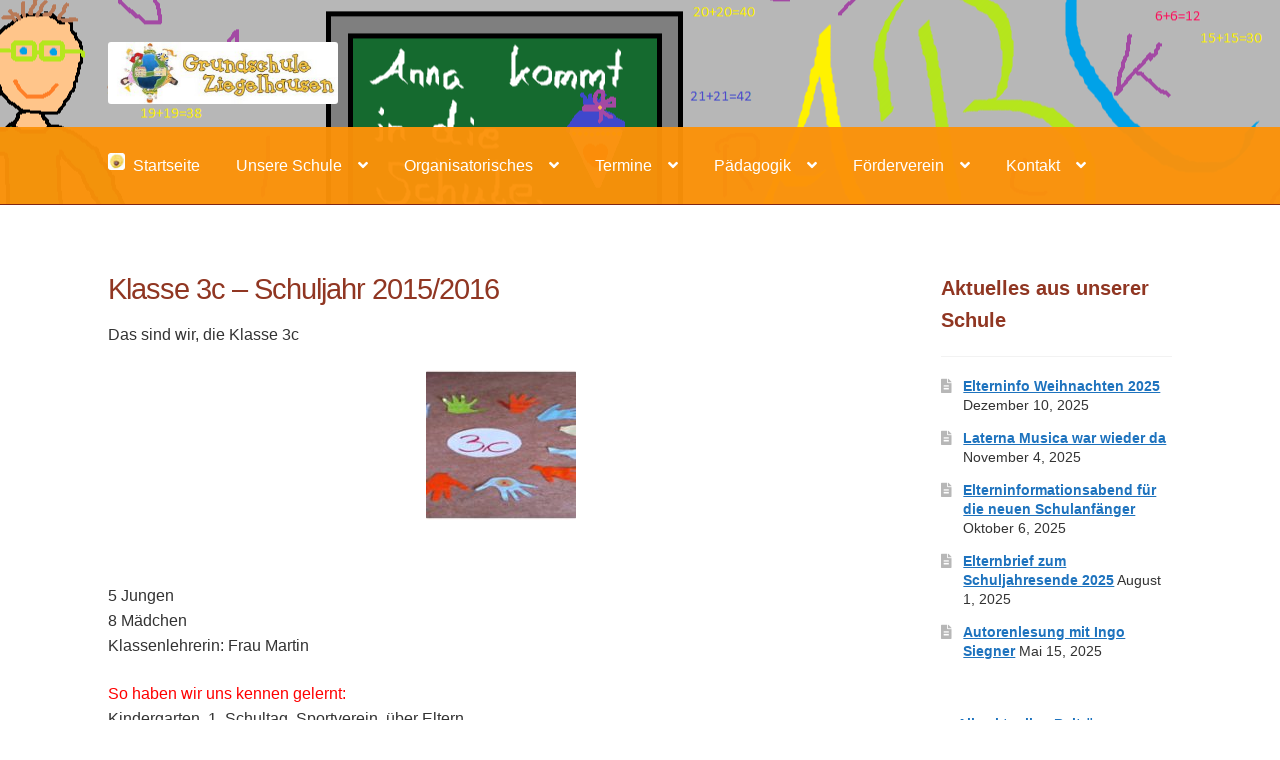

--- FILE ---
content_type: text/html; charset=UTF-8
request_url: https://grundschule-ziegelhausen.de/klasse-3c-2015-2016/
body_size: 66235
content:
<!doctype html>
<html lang="de">
<head>
<meta charset="UTF-8">
<meta name="viewport" content="width=device-width, initial-scale=1">
<link rel="profile" href="http://gmpg.org/xfn/11">
<link rel="pingback" href="https://grundschule-ziegelhausen.de/xmlrpc.php">

<title>Klasse 3c &#8211; Schuljahr 2015/2016 &#8211; Grundschule Ziegelhausen</title>
<meta name='robots' content='max-image-preview:large' />
	<style>img:is([sizes="auto" i], [sizes^="auto," i]) { contain-intrinsic-size: 3000px 1500px }</style>
	<link rel='dns-prefetch' href='//fonts.googleapis.com' />
<link rel="alternate" type="application/rss+xml" title="Grundschule Ziegelhausen &raquo; Feed" href="https://grundschule-ziegelhausen.de/feed/" />
<link rel="alternate" type="application/rss+xml" title="Grundschule Ziegelhausen &raquo; Kommentar-Feed" href="https://grundschule-ziegelhausen.de/comments/feed/" />
<script>
window._wpemojiSettings = {"baseUrl":"https:\/\/s.w.org\/images\/core\/emoji\/16.0.1\/72x72\/","ext":".png","svgUrl":"https:\/\/s.w.org\/images\/core\/emoji\/16.0.1\/svg\/","svgExt":".svg","source":{"concatemoji":"https:\/\/grundschule-ziegelhausen.de\/wp-includes\/js\/wp-emoji-release.min.js?ver=6.8.3"}};
/*! This file is auto-generated */
!function(s,n){var o,i,e;function c(e){try{var t={supportTests:e,timestamp:(new Date).valueOf()};sessionStorage.setItem(o,JSON.stringify(t))}catch(e){}}function p(e,t,n){e.clearRect(0,0,e.canvas.width,e.canvas.height),e.fillText(t,0,0);var t=new Uint32Array(e.getImageData(0,0,e.canvas.width,e.canvas.height).data),a=(e.clearRect(0,0,e.canvas.width,e.canvas.height),e.fillText(n,0,0),new Uint32Array(e.getImageData(0,0,e.canvas.width,e.canvas.height).data));return t.every(function(e,t){return e===a[t]})}function u(e,t){e.clearRect(0,0,e.canvas.width,e.canvas.height),e.fillText(t,0,0);for(var n=e.getImageData(16,16,1,1),a=0;a<n.data.length;a++)if(0!==n.data[a])return!1;return!0}function f(e,t,n,a){switch(t){case"flag":return n(e,"\ud83c\udff3\ufe0f\u200d\u26a7\ufe0f","\ud83c\udff3\ufe0f\u200b\u26a7\ufe0f")?!1:!n(e,"\ud83c\udde8\ud83c\uddf6","\ud83c\udde8\u200b\ud83c\uddf6")&&!n(e,"\ud83c\udff4\udb40\udc67\udb40\udc62\udb40\udc65\udb40\udc6e\udb40\udc67\udb40\udc7f","\ud83c\udff4\u200b\udb40\udc67\u200b\udb40\udc62\u200b\udb40\udc65\u200b\udb40\udc6e\u200b\udb40\udc67\u200b\udb40\udc7f");case"emoji":return!a(e,"\ud83e\udedf")}return!1}function g(e,t,n,a){var r="undefined"!=typeof WorkerGlobalScope&&self instanceof WorkerGlobalScope?new OffscreenCanvas(300,150):s.createElement("canvas"),o=r.getContext("2d",{willReadFrequently:!0}),i=(o.textBaseline="top",o.font="600 32px Arial",{});return e.forEach(function(e){i[e]=t(o,e,n,a)}),i}function t(e){var t=s.createElement("script");t.src=e,t.defer=!0,s.head.appendChild(t)}"undefined"!=typeof Promise&&(o="wpEmojiSettingsSupports",i=["flag","emoji"],n.supports={everything:!0,everythingExceptFlag:!0},e=new Promise(function(e){s.addEventListener("DOMContentLoaded",e,{once:!0})}),new Promise(function(t){var n=function(){try{var e=JSON.parse(sessionStorage.getItem(o));if("object"==typeof e&&"number"==typeof e.timestamp&&(new Date).valueOf()<e.timestamp+604800&&"object"==typeof e.supportTests)return e.supportTests}catch(e){}return null}();if(!n){if("undefined"!=typeof Worker&&"undefined"!=typeof OffscreenCanvas&&"undefined"!=typeof URL&&URL.createObjectURL&&"undefined"!=typeof Blob)try{var e="postMessage("+g.toString()+"("+[JSON.stringify(i),f.toString(),p.toString(),u.toString()].join(",")+"));",a=new Blob([e],{type:"text/javascript"}),r=new Worker(URL.createObjectURL(a),{name:"wpTestEmojiSupports"});return void(r.onmessage=function(e){c(n=e.data),r.terminate(),t(n)})}catch(e){}c(n=g(i,f,p,u))}t(n)}).then(function(e){for(var t in e)n.supports[t]=e[t],n.supports.everything=n.supports.everything&&n.supports[t],"flag"!==t&&(n.supports.everythingExceptFlag=n.supports.everythingExceptFlag&&n.supports[t]);n.supports.everythingExceptFlag=n.supports.everythingExceptFlag&&!n.supports.flag,n.DOMReady=!1,n.readyCallback=function(){n.DOMReady=!0}}).then(function(){return e}).then(function(){var e;n.supports.everything||(n.readyCallback(),(e=n.source||{}).concatemoji?t(e.concatemoji):e.wpemoji&&e.twemoji&&(t(e.twemoji),t(e.wpemoji)))}))}((window,document),window._wpemojiSettings);
</script>
<style id='wp-emoji-styles-inline-css'>

	img.wp-smiley, img.emoji {
		display: inline !important;
		border: none !important;
		box-shadow: none !important;
		height: 1em !important;
		width: 1em !important;
		margin: 0 0.07em !important;
		vertical-align: -0.1em !important;
		background: none !important;
		padding: 0 !important;
	}
</style>
<link rel='stylesheet' id='wp-block-library-css' href='https://grundschule-ziegelhausen.de/wp-includes/css/dist/block-library/style.min.css?ver=6.8.3' media='all' />
<style id='wp-block-library-theme-inline-css'>
.wp-block-audio :where(figcaption){color:#555;font-size:13px;text-align:center}.is-dark-theme .wp-block-audio :where(figcaption){color:#ffffffa6}.wp-block-audio{margin:0 0 1em}.wp-block-code{border:1px solid #ccc;border-radius:4px;font-family:Menlo,Consolas,monaco,monospace;padding:.8em 1em}.wp-block-embed :where(figcaption){color:#555;font-size:13px;text-align:center}.is-dark-theme .wp-block-embed :where(figcaption){color:#ffffffa6}.wp-block-embed{margin:0 0 1em}.blocks-gallery-caption{color:#555;font-size:13px;text-align:center}.is-dark-theme .blocks-gallery-caption{color:#ffffffa6}:root :where(.wp-block-image figcaption){color:#555;font-size:13px;text-align:center}.is-dark-theme :root :where(.wp-block-image figcaption){color:#ffffffa6}.wp-block-image{margin:0 0 1em}.wp-block-pullquote{border-bottom:4px solid;border-top:4px solid;color:currentColor;margin-bottom:1.75em}.wp-block-pullquote cite,.wp-block-pullquote footer,.wp-block-pullquote__citation{color:currentColor;font-size:.8125em;font-style:normal;text-transform:uppercase}.wp-block-quote{border-left:.25em solid;margin:0 0 1.75em;padding-left:1em}.wp-block-quote cite,.wp-block-quote footer{color:currentColor;font-size:.8125em;font-style:normal;position:relative}.wp-block-quote:where(.has-text-align-right){border-left:none;border-right:.25em solid;padding-left:0;padding-right:1em}.wp-block-quote:where(.has-text-align-center){border:none;padding-left:0}.wp-block-quote.is-large,.wp-block-quote.is-style-large,.wp-block-quote:where(.is-style-plain){border:none}.wp-block-search .wp-block-search__label{font-weight:700}.wp-block-search__button{border:1px solid #ccc;padding:.375em .625em}:where(.wp-block-group.has-background){padding:1.25em 2.375em}.wp-block-separator.has-css-opacity{opacity:.4}.wp-block-separator{border:none;border-bottom:2px solid;margin-left:auto;margin-right:auto}.wp-block-separator.has-alpha-channel-opacity{opacity:1}.wp-block-separator:not(.is-style-wide):not(.is-style-dots){width:100px}.wp-block-separator.has-background:not(.is-style-dots){border-bottom:none;height:1px}.wp-block-separator.has-background:not(.is-style-wide):not(.is-style-dots){height:2px}.wp-block-table{margin:0 0 1em}.wp-block-table td,.wp-block-table th{word-break:normal}.wp-block-table :where(figcaption){color:#555;font-size:13px;text-align:center}.is-dark-theme .wp-block-table :where(figcaption){color:#ffffffa6}.wp-block-video :where(figcaption){color:#555;font-size:13px;text-align:center}.is-dark-theme .wp-block-video :where(figcaption){color:#ffffffa6}.wp-block-video{margin:0 0 1em}:root :where(.wp-block-template-part.has-background){margin-bottom:0;margin-top:0;padding:1.25em 2.375em}
</style>
<style id='classic-theme-styles-inline-css'>
/*! This file is auto-generated */
.wp-block-button__link{color:#fff;background-color:#32373c;border-radius:9999px;box-shadow:none;text-decoration:none;padding:calc(.667em + 2px) calc(1.333em + 2px);font-size:1.125em}.wp-block-file__button{background:#32373c;color:#fff;text-decoration:none}
</style>
<style id='pdfemb-pdf-embedder-viewer-style-inline-css'>
.wp-block-pdfemb-pdf-embedder-viewer{max-width:none}

</style>
<link rel='stylesheet' id='storefront-gutenberg-blocks-css' href='https://grundschule-ziegelhausen.de/wp-content/themes/storefront/assets/css/base/gutenberg-blocks.css?ver=4.6.1' media='all' />
<style id='storefront-gutenberg-blocks-inline-css'>

				.wp-block-button__link:not(.has-text-color) {
					color: #333333;
				}

				.wp-block-button__link:not(.has-text-color):hover,
				.wp-block-button__link:not(.has-text-color):focus,
				.wp-block-button__link:not(.has-text-color):active {
					color: #333333;
				}

				.wp-block-button__link:not(.has-background) {
					background-color: #1e73be;
				}

				.wp-block-button__link:not(.has-background):hover,
				.wp-block-button__link:not(.has-background):focus,
				.wp-block-button__link:not(.has-background):active {
					border-color: #055aa5;
					background-color: #055aa5;
				}

				.wc-block-grid__products .wc-block-grid__product .wp-block-button__link {
					background-color: #1e73be;
					border-color: #1e73be;
					color: #333333;
				}

				.wp-block-quote footer,
				.wp-block-quote cite,
				.wp-block-quote__citation {
					color: #333333;
				}

				.wp-block-pullquote cite,
				.wp-block-pullquote footer,
				.wp-block-pullquote__citation {
					color: #333333;
				}

				.wp-block-image figcaption {
					color: #333333;
				}

				.wp-block-separator.is-style-dots::before {
					color: #fc9209;
				}

				.wp-block-file a.wp-block-file__button {
					color: #333333;
					background-color: #1e73be;
					border-color: #1e73be;
				}

				.wp-block-file a.wp-block-file__button:hover,
				.wp-block-file a.wp-block-file__button:focus,
				.wp-block-file a.wp-block-file__button:active {
					color: #333333;
					background-color: #055aa5;
				}

				.wp-block-code,
				.wp-block-preformatted pre {
					color: #333333;
				}

				.wp-block-table:not( .has-background ):not( .is-style-stripes ) tbody tr:nth-child(2n) td {
					background-color: #fdfdfd;
				}

				.wp-block-cover .wp-block-cover__inner-container h1:not(.has-text-color),
				.wp-block-cover .wp-block-cover__inner-container h2:not(.has-text-color),
				.wp-block-cover .wp-block-cover__inner-container h3:not(.has-text-color),
				.wp-block-cover .wp-block-cover__inner-container h4:not(.has-text-color),
				.wp-block-cover .wp-block-cover__inner-container h5:not(.has-text-color),
				.wp-block-cover .wp-block-cover__inner-container h6:not(.has-text-color) {
					color: #000000;
				}

				.wc-block-components-price-slider__range-input-progress,
				.rtl .wc-block-components-price-slider__range-input-progress {
					--range-color: #1e73be;
				}

				/* Target only IE11 */
				@media all and (-ms-high-contrast: none), (-ms-high-contrast: active) {
					.wc-block-components-price-slider__range-input-progress {
						background: #1e73be;
					}
				}

				.wc-block-components-button:not(.is-link) {
					background-color: #1e73be;
					color: #ffffff;
				}

				.wc-block-components-button:not(.is-link):hover,
				.wc-block-components-button:not(.is-link):focus,
				.wc-block-components-button:not(.is-link):active {
					background-color: #055aa5;
					color: #ffffff;
				}

				.wc-block-components-button:not(.is-link):disabled {
					background-color: #1e73be;
					color: #ffffff;
				}

				.wc-block-cart__submit-container {
					background-color: #ffffff;
				}

				.wc-block-cart__submit-container::before {
					color: rgba(220,220,220,0.5);
				}

				.wc-block-components-order-summary-item__quantity {
					background-color: #ffffff;
					border-color: #333333;
					box-shadow: 0 0 0 2px #ffffff;
					color: #333333;
				}
			
</style>
<style id='global-styles-inline-css'>
:root{--wp--preset--aspect-ratio--square: 1;--wp--preset--aspect-ratio--4-3: 4/3;--wp--preset--aspect-ratio--3-4: 3/4;--wp--preset--aspect-ratio--3-2: 3/2;--wp--preset--aspect-ratio--2-3: 2/3;--wp--preset--aspect-ratio--16-9: 16/9;--wp--preset--aspect-ratio--9-16: 9/16;--wp--preset--color--black: #000000;--wp--preset--color--cyan-bluish-gray: #abb8c3;--wp--preset--color--white: #ffffff;--wp--preset--color--pale-pink: #f78da7;--wp--preset--color--vivid-red: #cf2e2e;--wp--preset--color--luminous-vivid-orange: #ff6900;--wp--preset--color--luminous-vivid-amber: #fcb900;--wp--preset--color--light-green-cyan: #7bdcb5;--wp--preset--color--vivid-green-cyan: #00d084;--wp--preset--color--pale-cyan-blue: #8ed1fc;--wp--preset--color--vivid-cyan-blue: #0693e3;--wp--preset--color--vivid-purple: #9b51e0;--wp--preset--gradient--vivid-cyan-blue-to-vivid-purple: linear-gradient(135deg,rgba(6,147,227,1) 0%,rgb(155,81,224) 100%);--wp--preset--gradient--light-green-cyan-to-vivid-green-cyan: linear-gradient(135deg,rgb(122,220,180) 0%,rgb(0,208,130) 100%);--wp--preset--gradient--luminous-vivid-amber-to-luminous-vivid-orange: linear-gradient(135deg,rgba(252,185,0,1) 0%,rgba(255,105,0,1) 100%);--wp--preset--gradient--luminous-vivid-orange-to-vivid-red: linear-gradient(135deg,rgba(255,105,0,1) 0%,rgb(207,46,46) 100%);--wp--preset--gradient--very-light-gray-to-cyan-bluish-gray: linear-gradient(135deg,rgb(238,238,238) 0%,rgb(169,184,195) 100%);--wp--preset--gradient--cool-to-warm-spectrum: linear-gradient(135deg,rgb(74,234,220) 0%,rgb(151,120,209) 20%,rgb(207,42,186) 40%,rgb(238,44,130) 60%,rgb(251,105,98) 80%,rgb(254,248,76) 100%);--wp--preset--gradient--blush-light-purple: linear-gradient(135deg,rgb(255,206,236) 0%,rgb(152,150,240) 100%);--wp--preset--gradient--blush-bordeaux: linear-gradient(135deg,rgb(254,205,165) 0%,rgb(254,45,45) 50%,rgb(107,0,62) 100%);--wp--preset--gradient--luminous-dusk: linear-gradient(135deg,rgb(255,203,112) 0%,rgb(199,81,192) 50%,rgb(65,88,208) 100%);--wp--preset--gradient--pale-ocean: linear-gradient(135deg,rgb(255,245,203) 0%,rgb(182,227,212) 50%,rgb(51,167,181) 100%);--wp--preset--gradient--electric-grass: linear-gradient(135deg,rgb(202,248,128) 0%,rgb(113,206,126) 100%);--wp--preset--gradient--midnight: linear-gradient(135deg,rgb(2,3,129) 0%,rgb(40,116,252) 100%);--wp--preset--font-size--small: 14px;--wp--preset--font-size--medium: 23px;--wp--preset--font-size--large: 26px;--wp--preset--font-size--x-large: 42px;--wp--preset--font-size--normal: 16px;--wp--preset--font-size--huge: 37px;--wp--preset--spacing--20: 0.44rem;--wp--preset--spacing--30: 0.67rem;--wp--preset--spacing--40: 1rem;--wp--preset--spacing--50: 1.5rem;--wp--preset--spacing--60: 2.25rem;--wp--preset--spacing--70: 3.38rem;--wp--preset--spacing--80: 5.06rem;--wp--preset--shadow--natural: 6px 6px 9px rgba(0, 0, 0, 0.2);--wp--preset--shadow--deep: 12px 12px 50px rgba(0, 0, 0, 0.4);--wp--preset--shadow--sharp: 6px 6px 0px rgba(0, 0, 0, 0.2);--wp--preset--shadow--outlined: 6px 6px 0px -3px rgba(255, 255, 255, 1), 6px 6px rgba(0, 0, 0, 1);--wp--preset--shadow--crisp: 6px 6px 0px rgba(0, 0, 0, 1);}:root :where(.is-layout-flow) > :first-child{margin-block-start: 0;}:root :where(.is-layout-flow) > :last-child{margin-block-end: 0;}:root :where(.is-layout-flow) > *{margin-block-start: 24px;margin-block-end: 0;}:root :where(.is-layout-constrained) > :first-child{margin-block-start: 0;}:root :where(.is-layout-constrained) > :last-child{margin-block-end: 0;}:root :where(.is-layout-constrained) > *{margin-block-start: 24px;margin-block-end: 0;}:root :where(.is-layout-flex){gap: 24px;}:root :where(.is-layout-grid){gap: 24px;}body .is-layout-flex{display: flex;}.is-layout-flex{flex-wrap: wrap;align-items: center;}.is-layout-flex > :is(*, div){margin: 0;}body .is-layout-grid{display: grid;}.is-layout-grid > :is(*, div){margin: 0;}.has-black-color{color: var(--wp--preset--color--black) !important;}.has-cyan-bluish-gray-color{color: var(--wp--preset--color--cyan-bluish-gray) !important;}.has-white-color{color: var(--wp--preset--color--white) !important;}.has-pale-pink-color{color: var(--wp--preset--color--pale-pink) !important;}.has-vivid-red-color{color: var(--wp--preset--color--vivid-red) !important;}.has-luminous-vivid-orange-color{color: var(--wp--preset--color--luminous-vivid-orange) !important;}.has-luminous-vivid-amber-color{color: var(--wp--preset--color--luminous-vivid-amber) !important;}.has-light-green-cyan-color{color: var(--wp--preset--color--light-green-cyan) !important;}.has-vivid-green-cyan-color{color: var(--wp--preset--color--vivid-green-cyan) !important;}.has-pale-cyan-blue-color{color: var(--wp--preset--color--pale-cyan-blue) !important;}.has-vivid-cyan-blue-color{color: var(--wp--preset--color--vivid-cyan-blue) !important;}.has-vivid-purple-color{color: var(--wp--preset--color--vivid-purple) !important;}.has-black-background-color{background-color: var(--wp--preset--color--black) !important;}.has-cyan-bluish-gray-background-color{background-color: var(--wp--preset--color--cyan-bluish-gray) !important;}.has-white-background-color{background-color: var(--wp--preset--color--white) !important;}.has-pale-pink-background-color{background-color: var(--wp--preset--color--pale-pink) !important;}.has-vivid-red-background-color{background-color: var(--wp--preset--color--vivid-red) !important;}.has-luminous-vivid-orange-background-color{background-color: var(--wp--preset--color--luminous-vivid-orange) !important;}.has-luminous-vivid-amber-background-color{background-color: var(--wp--preset--color--luminous-vivid-amber) !important;}.has-light-green-cyan-background-color{background-color: var(--wp--preset--color--light-green-cyan) !important;}.has-vivid-green-cyan-background-color{background-color: var(--wp--preset--color--vivid-green-cyan) !important;}.has-pale-cyan-blue-background-color{background-color: var(--wp--preset--color--pale-cyan-blue) !important;}.has-vivid-cyan-blue-background-color{background-color: var(--wp--preset--color--vivid-cyan-blue) !important;}.has-vivid-purple-background-color{background-color: var(--wp--preset--color--vivid-purple) !important;}.has-black-border-color{border-color: var(--wp--preset--color--black) !important;}.has-cyan-bluish-gray-border-color{border-color: var(--wp--preset--color--cyan-bluish-gray) !important;}.has-white-border-color{border-color: var(--wp--preset--color--white) !important;}.has-pale-pink-border-color{border-color: var(--wp--preset--color--pale-pink) !important;}.has-vivid-red-border-color{border-color: var(--wp--preset--color--vivid-red) !important;}.has-luminous-vivid-orange-border-color{border-color: var(--wp--preset--color--luminous-vivid-orange) !important;}.has-luminous-vivid-amber-border-color{border-color: var(--wp--preset--color--luminous-vivid-amber) !important;}.has-light-green-cyan-border-color{border-color: var(--wp--preset--color--light-green-cyan) !important;}.has-vivid-green-cyan-border-color{border-color: var(--wp--preset--color--vivid-green-cyan) !important;}.has-pale-cyan-blue-border-color{border-color: var(--wp--preset--color--pale-cyan-blue) !important;}.has-vivid-cyan-blue-border-color{border-color: var(--wp--preset--color--vivid-cyan-blue) !important;}.has-vivid-purple-border-color{border-color: var(--wp--preset--color--vivid-purple) !important;}.has-vivid-cyan-blue-to-vivid-purple-gradient-background{background: var(--wp--preset--gradient--vivid-cyan-blue-to-vivid-purple) !important;}.has-light-green-cyan-to-vivid-green-cyan-gradient-background{background: var(--wp--preset--gradient--light-green-cyan-to-vivid-green-cyan) !important;}.has-luminous-vivid-amber-to-luminous-vivid-orange-gradient-background{background: var(--wp--preset--gradient--luminous-vivid-amber-to-luminous-vivid-orange) !important;}.has-luminous-vivid-orange-to-vivid-red-gradient-background{background: var(--wp--preset--gradient--luminous-vivid-orange-to-vivid-red) !important;}.has-very-light-gray-to-cyan-bluish-gray-gradient-background{background: var(--wp--preset--gradient--very-light-gray-to-cyan-bluish-gray) !important;}.has-cool-to-warm-spectrum-gradient-background{background: var(--wp--preset--gradient--cool-to-warm-spectrum) !important;}.has-blush-light-purple-gradient-background{background: var(--wp--preset--gradient--blush-light-purple) !important;}.has-blush-bordeaux-gradient-background{background: var(--wp--preset--gradient--blush-bordeaux) !important;}.has-luminous-dusk-gradient-background{background: var(--wp--preset--gradient--luminous-dusk) !important;}.has-pale-ocean-gradient-background{background: var(--wp--preset--gradient--pale-ocean) !important;}.has-electric-grass-gradient-background{background: var(--wp--preset--gradient--electric-grass) !important;}.has-midnight-gradient-background{background: var(--wp--preset--gradient--midnight) !important;}.has-small-font-size{font-size: var(--wp--preset--font-size--small) !important;}.has-medium-font-size{font-size: var(--wp--preset--font-size--medium) !important;}.has-large-font-size{font-size: var(--wp--preset--font-size--large) !important;}.has-x-large-font-size{font-size: var(--wp--preset--font-size--x-large) !important;}
:root :where(.wp-block-pullquote){font-size: 1.5em;line-height: 1.6;}
</style>
<link rel='stylesheet' id='cpsh-shortcodes-css' href='https://grundschule-ziegelhausen.de/wp-content/plugins/column-shortcodes//assets/css/shortcodes.css?ver=1.0.1' media='all' />
<link rel='stylesheet' id='contact-form-7-css' href='https://grundschule-ziegelhausen.de/wp-content/plugins/contact-form-7/includes/css/styles.css?ver=6.1.4' media='all' />
<link rel='stylesheet' id='bwg_fonts-css' href='https://grundschule-ziegelhausen.de/wp-content/plugins/photo-gallery/css/bwg-fonts/fonts.css?ver=0.0.1' media='all' />
<link rel='stylesheet' id='sumoselect-css' href='https://grundschule-ziegelhausen.de/wp-content/plugins/photo-gallery/css/sumoselect.min.css?ver=3.4.6' media='all' />
<link rel='stylesheet' id='mCustomScrollbar-css' href='https://grundschule-ziegelhausen.de/wp-content/plugins/photo-gallery/css/jquery.mCustomScrollbar.min.css?ver=3.1.5' media='all' />
<link rel='stylesheet' id='bwg_frontend-css' href='https://grundschule-ziegelhausen.de/wp-content/plugins/photo-gallery/css/styles.min.css?ver=1.8.35' media='all' />
<link rel='stylesheet' id='slicknavcss-css' href='https://grundschule-ziegelhausen.de/wp-content/plugins/slicknav-mobile-menu/css/slicknav.min.css?ver=1.0.11' media='all' />
<style id='slicknavcss-inline-css'>


        #menu-hauptmenu {
                display: none;
        }

        .slicknav_menu {
                background: rgb(238,238,238);
        }

        .slicknav-flex{
               display: -webkit-box;
               display: -ms-flexbox;
               display: flex;
               justify-content:;
        }

        .slicknav_btn {
                background-color:rgb(144,54,34);
        }

        a.slicknav_open {
                background-color:rgb(144,54,34);
        }

        .slicknav_nav .slicknav_arrow {
                float:right;
        }

        .slicknav_menu .slicknav_menutxt {
                color: rgb(255,255,255);
                text-shadow: none;
                font-size: 14px;
                font-weight: normal;
        }

        .slicknav_menu .slicknav_icon-bar {
                background-color: #fff;
                box-shadow: none;
        }

        .slicknav_nav li a {
                color: rgb(144,54,34);
                text-transform: none;
                font-size: 14px;
                padding: 5px 10px;
        }

        .slicknav_nav a:hover,
        .slicknav_nav .slicknav_row:hover {
                background: rgb(255,255,255);
        }

        .slicknav_nav .menu-item a:hover,
        .slicknav_nav a span:hover {
                color: rgb(144,54,34);
        }

        .slicknav_nav input[type='submit']{
                background: #8224e3;
                color: #fff;
        }

        .slicknav-logo-text a{
                color: rgb(144,54,34);
        }


        @media screen and (min-width: 767px) {
                .slicknav_menu {
                        display: none;
                }

                #menu-hauptmenu {
                        display: block;
                }
        }
        
        .slicknav-flex{
                display: -webkit-box;
                display: -ms-flexbox;
                display: flex;
                -webkit-box-pack: justify;
                -ms-flex-pack: justify;
                justify-content:space-between;
        }
        
         .site-header,
         .fl-page-header {
                display: none;
         }

        @media screen and (min-width:767px) {
         .site-header,
         .fl-page-header {
                display: block;
         }
            }
</style>
<link rel='stylesheet' id='storefront-style-css' href='https://grundschule-ziegelhausen.de/wp-content/themes/storefront/style.css?ver=4.6.1' media='all' />
<style id='storefront-style-inline-css'>

			.main-navigation ul li a,
			.site-title a,
			ul.menu li a,
			.site-branding h1 a,
			button.menu-toggle,
			button.menu-toggle:hover,
			.handheld-navigation .dropdown-toggle {
				color: #ffffff;
			}

			button.menu-toggle,
			button.menu-toggle:hover {
				border-color: #ffffff;
			}

			.main-navigation ul li a:hover,
			.main-navigation ul li:hover > a,
			.site-title a:hover,
			.site-header ul.menu li.current-menu-item > a {
				color: #ffffff;
			}

			table:not( .has-background ) th {
				background-color: #f8f8f8;
			}

			table:not( .has-background ) tbody td {
				background-color: #fdfdfd;
			}

			table:not( .has-background ) tbody tr:nth-child(2n) td,
			fieldset,
			fieldset legend {
				background-color: #fbfbfb;
			}

			.site-header,
			.secondary-navigation ul ul,
			.main-navigation ul.menu > li.menu-item-has-children:after,
			.secondary-navigation ul.menu ul,
			.storefront-handheld-footer-bar,
			.storefront-handheld-footer-bar ul li > a,
			.storefront-handheld-footer-bar ul li.search .site-search,
			button.menu-toggle,
			button.menu-toggle:hover {
				background-color: #903622;
			}

			p.site-description,
			.site-header,
			.storefront-handheld-footer-bar {
				color: #404040;
			}

			button.menu-toggle:after,
			button.menu-toggle:before,
			button.menu-toggle span:before {
				background-color: #ffffff;
			}

			h1, h2, h3, h4, h5, h6, .wc-block-grid__product-title {
				color: #fc9209;
			}

			.widget h1 {
				border-bottom-color: #fc9209;
			}

			body,
			.secondary-navigation a {
				color: #333333;
			}

			.widget-area .widget a,
			.hentry .entry-header .posted-on a,
			.hentry .entry-header .post-author a,
			.hentry .entry-header .post-comments a,
			.hentry .entry-header .byline a {
				color: #383838;
			}

			a {
				color: #1e73be;
			}

			a:focus,
			button:focus,
			.button.alt:focus,
			input:focus,
			textarea:focus,
			input[type="button"]:focus,
			input[type="reset"]:focus,
			input[type="submit"]:focus,
			input[type="email"]:focus,
			input[type="tel"]:focus,
			input[type="url"]:focus,
			input[type="password"]:focus,
			input[type="search"]:focus {
				outline-color: #1e73be;
			}

			button, input[type="button"], input[type="reset"], input[type="submit"], .button, .widget a.button {
				background-color: #1e73be;
				border-color: #1e73be;
				color: #333333;
			}

			button:hover, input[type="button"]:hover, input[type="reset"]:hover, input[type="submit"]:hover, .button:hover, .widget a.button:hover {
				background-color: #055aa5;
				border-color: #055aa5;
				color: #333333;
			}

			button.alt, input[type="button"].alt, input[type="reset"].alt, input[type="submit"].alt, .button.alt, .widget-area .widget a.button.alt {
				background-color: #1e73be;
				border-color: #1e73be;
				color: #ffffff;
			}

			button.alt:hover, input[type="button"].alt:hover, input[type="reset"].alt:hover, input[type="submit"].alt:hover, .button.alt:hover, .widget-area .widget a.button.alt:hover {
				background-color: #055aa5;
				border-color: #055aa5;
				color: #ffffff;
			}

			.pagination .page-numbers li .page-numbers.current {
				background-color: #e6e6e6;
				color: #292929;
			}

			#comments .comment-list .comment-content .comment-text {
				background-color: #f8f8f8;
			}

			.site-footer {
				background-color: #f0f0f0;
				color: #333333;
			}

			.site-footer a:not(.button):not(.components-button) {
				color: #333333;
			}

			.site-footer .storefront-handheld-footer-bar a:not(.button):not(.components-button) {
				color: #ffffff;
			}

			.site-footer h1, .site-footer h2, .site-footer h3, .site-footer h4, .site-footer h5, .site-footer h6, .site-footer .widget .widget-title, .site-footer .widget .widgettitle {
				color: #333333;
			}

			.page-template-template-homepage.has-post-thumbnail .type-page.has-post-thumbnail .entry-title {
				color: #000000;
			}

			.page-template-template-homepage.has-post-thumbnail .type-page.has-post-thumbnail .entry-content {
				color: #000000;
			}

			@media screen and ( min-width: 768px ) {
				.secondary-navigation ul.menu a:hover {
					color: #595959;
				}

				.secondary-navigation ul.menu a {
					color: #404040;
				}

				.main-navigation ul.menu ul.sub-menu,
				.main-navigation ul.nav-menu ul.children {
					background-color: #812713;
				}

				.site-header {
					border-bottom-color: #812713;
				}
			}
</style>
<link rel='stylesheet' id='storefront-icons-css' href='https://grundschule-ziegelhausen.de/wp-content/themes/storefront/assets/css/base/icons.css?ver=4.6.1' media='all' />

<link rel='stylesheet' id='eeb-css-frontend-css' href='https://grundschule-ziegelhausen.de/wp-content/plugins/email-encoder-bundle/core/includes/assets/css/style.css?ver=251201-170620' media='all' />
<link rel='stylesheet' id='storefront-child-style-css' href='https://grundschule-ziegelhausen.de/wp-content/themes/storefront-child-theme-master/style.css?ver=1.0.0' media='all' />
<script src="https://grundschule-ziegelhausen.de/wp-includes/js/jquery/jquery.min.js?ver=3.7.1" id="jquery-core-js"></script>
<script src="https://grundschule-ziegelhausen.de/wp-includes/js/jquery/jquery-migrate.min.js?ver=3.4.1" id="jquery-migrate-js"></script>
<script src="https://grundschule-ziegelhausen.de/wp-content/plugins/photo-gallery/js/jquery.sumoselect.min.js?ver=3.4.6" id="sumoselect-js"></script>
<script src="https://grundschule-ziegelhausen.de/wp-content/plugins/photo-gallery/js/tocca.min.js?ver=2.0.9" id="bwg_mobile-js"></script>
<script src="https://grundschule-ziegelhausen.de/wp-content/plugins/photo-gallery/js/jquery.mCustomScrollbar.concat.min.js?ver=3.1.5" id="mCustomScrollbar-js"></script>
<script src="https://grundschule-ziegelhausen.de/wp-content/plugins/photo-gallery/js/jquery.fullscreen.min.js?ver=0.6.0" id="jquery-fullscreen-js"></script>
<script id="bwg_frontend-js-extra">
var bwg_objectsL10n = {"bwg_field_required":"field is required.","bwg_mail_validation":"This is not a valid email address.","bwg_search_result":"There are no images matching your search.","bwg_select_tag":"Select Tag","bwg_order_by":"Order By","bwg_search":"Search","bwg_show_ecommerce":"Show Ecommerce","bwg_hide_ecommerce":"Hide Ecommerce","bwg_show_comments":"Show Comments","bwg_hide_comments":"Hide Comments","bwg_restore":"Restore","bwg_maximize":"Maximize","bwg_fullscreen":"Fullscreen","bwg_exit_fullscreen":"Exit Fullscreen","bwg_search_tag":"SEARCH...","bwg_tag_no_match":"No tags found","bwg_all_tags_selected":"All tags selected","bwg_tags_selected":"tags selected","play":"Play","pause":"Pause","is_pro":"","bwg_play":"Play","bwg_pause":"Pause","bwg_hide_info":"Hide info","bwg_show_info":"Show info","bwg_hide_rating":"Hide rating","bwg_show_rating":"Show rating","ok":"Ok","cancel":"Cancel","select_all":"Select all","lazy_load":"0","lazy_loader":"https:\/\/grundschule-ziegelhausen.de\/wp-content\/plugins\/photo-gallery\/images\/ajax_loader.png","front_ajax":"0","bwg_tag_see_all":"see all tags","bwg_tag_see_less":"see less tags"};
</script>
<script src="https://grundschule-ziegelhausen.de/wp-content/plugins/photo-gallery/js/scripts.min.js?ver=1.8.35" id="bwg_frontend-js"></script>
<script src="https://grundschule-ziegelhausen.de/wp-content/plugins/slicknav-mobile-menu/js/jquery.slicknav.min.js?ver=1.0.11" id="slicknavjs-js"></script>
<script id="slicknav-init-js-extra">
var slickNavVars = {"ng_slicknav":{"ng_slicknav_menu":"#menu-hauptmenu","ng_slicknav_position":"body","ng_slicknav_parent_links":false,"ng_slicknav_close_click":false,"ng_slicknav_child_links":false,"ng_slicknav_speed":400,"ng_slicknav_label":"Menu","ng_slicknav_fixhead":false,"ng_slicknav_hidedesktop":"block","ng_slicknav_brand":"https:\/\/grundschule-ziegelhausen.de\/wp-content\/uploads\/2016\/09\/logo-grundschule-mobil.jpg","ng_slicknav_brand_text":"","ng_slicknav_search":false,"ng_slicknav_search_text":"search...","ng_slicksearch":"https:\/\/grundschule-ziegelhausen.de\/","ng_slicknav_closedsymbol":"\u25ba","ng_slicknav_openedsymbol":"\u25bc","ng_slicknav_alt":"","ng_slicknav_accordion":false,"ng_slicknav_animation_library":"jquery"}};
</script>
<script src="https://grundschule-ziegelhausen.de/wp-content/plugins/slicknav-mobile-menu/js/slick-init.js?ver=1.9.1" id="slicknav-init-js"></script>
<script src="https://grundschule-ziegelhausen.de/wp-content/plugins/email-encoder-bundle/core/includes/assets/js/custom.js?ver=251201-170620" id="eeb-js-frontend-js"></script>
<link rel="https://api.w.org/" href="https://grundschule-ziegelhausen.de/wp-json/" /><link rel="alternate" title="JSON" type="application/json" href="https://grundschule-ziegelhausen.de/wp-json/wp/v2/pages/158" /><link rel="EditURI" type="application/rsd+xml" title="RSD" href="https://grundschule-ziegelhausen.de/xmlrpc.php?rsd" />
<meta name="generator" content="WordPress 6.8.3" />
<link rel="canonical" href="https://grundschule-ziegelhausen.de/klasse-3c-2015-2016/" />
<link rel='shortlink' href='https://grundschule-ziegelhausen.de/?p=158' />
<link rel="alternate" title="oEmbed (JSON)" type="application/json+oembed" href="https://grundschule-ziegelhausen.de/wp-json/oembed/1.0/embed?url=https%3A%2F%2Fgrundschule-ziegelhausen.de%2Fklasse-3c-2015-2016%2F" />
<link rel="alternate" title="oEmbed (XML)" type="text/xml+oembed" href="https://grundschule-ziegelhausen.de/wp-json/oembed/1.0/embed?url=https%3A%2F%2Fgrundschule-ziegelhausen.de%2Fklasse-3c-2015-2016%2F&#038;format=xml" />
<link rel="icon" href="https://grundschule-ziegelhausen.de/wp-content/uploads/2016/09/cropped-cropped-cropped-grundschule_ziegelhausen_grafik-32x32.jpg" sizes="32x32" />
<link rel="icon" href="https://grundschule-ziegelhausen.de/wp-content/uploads/2016/09/cropped-cropped-cropped-grundschule_ziegelhausen_grafik-192x192.jpg" sizes="192x192" />
<link rel="apple-touch-icon" href="https://grundschule-ziegelhausen.de/wp-content/uploads/2016/09/cropped-cropped-cropped-grundschule_ziegelhausen_grafik-180x180.jpg" />
<meta name="msapplication-TileImage" content="https://grundschule-ziegelhausen.de/wp-content/uploads/2016/09/cropped-cropped-cropped-grundschule_ziegelhausen_grafik-270x270.jpg" />
		<style id="wp-custom-css">
			#post-grid-1192 .element_0 {
    font-size: 24px !important;
}
#post-grid-1192 .element_1 {
	font-size: 14px !important;
}
#fancybox-title-over {
    font-size: 18px;
}
.post-grid .pagination.lite .page-numbers {
    color: white;
	font-size: 16px;
	background: none;
	border: none;
}
#post-grid-1192 {
    background: rgba(252, 146, 9, 0.96) !important;
}
.hentry .wp-post-image {
    display: none;
}
.post-grid .grid-items {
    text-align: left;
}
#post-grid-1567 .element_1 {
    font-size: 14px !important;
}
.alpha.entry-title {
    color: #fc9209;
    font-size: 1.618em;
    font-weight: 600;
}
.post {
    background-color: #e3e3e380;
    padding: 10px;
}
.header-widget-region .widget {
    color: red;
}
.header-widget-region .widget .textwidget {
	font-size: 24px;
}
h1 {
    color: #903622;
    font-size: 1.8em;
    font-weight: 300;
}
h2 {
    color: #903622;
    font-size: 1.8em;
    font-weight: 300;
}
h3 {
    color: #903622;
    font-size: 1.4em;
    font-weight: 300;
}
h4 {
    color: #903622;
    font-size: 1.4em;
    font-weight: 300;
}
.widget .widget-title, .widget .widgettitle {
    color: #903622;
	font-weight: bold;
}
.main-navigation ul.menu ul li a, .main-navigation ul.nav-menu ul li a {
    padding: 0.4em 1.41575em;
}
.gallery.gallery-columns-2 .gallery-item {
    padding: 10px;
}		</style>
		</head>

<body class="wp-singular page-template-default page page-id-158 wp-custom-logo wp-embed-responsive wp-theme-storefront wp-child-theme-storefront-child-theme-master metaslider-plugin no-wc-breadcrumb storefront-align-wide right-sidebar">



<div id="page" class="hfeed site">
	
	<header id="masthead" class="site-header" role="banner" style="background-image: url(https://grundschule-ziegelhausen.de/wp-content/uploads/2016/09/cropped-cropped-header.png); ">

		<div class="col-full">		<a class="skip-link screen-reader-text" href="#site-navigation">Zur Navigation springen</a>
		<a class="skip-link screen-reader-text" href="#content">Zum Inhalt springen</a>
				<div class="site-branding">
			<a href="https://grundschule-ziegelhausen.de/" class="custom-logo-link" rel="home"><img width="406" height="110" src="https://grundschule-ziegelhausen.de/wp-content/uploads/2016/09/cropped-header_neu-1.jpg" class="custom-logo" alt="Grundschule Ziegelhausen" decoding="async" srcset="https://grundschule-ziegelhausen.de/wp-content/uploads/2016/09/cropped-header_neu-1.jpg 406w, https://grundschule-ziegelhausen.de/wp-content/uploads/2016/09/cropped-header_neu-1-300x81.jpg 300w" sizes="(max-width: 406px) 100vw, 406px" /></a>		</div>
		</div><div class="storefront-primary-navigation"><div class="col-full">		<nav id="site-navigation" class="main-navigation" role="navigation" aria-label="Primäre Navigation">
		<button id="site-navigation-menu-toggle" class="menu-toggle" aria-controls="site-navigation" aria-expanded="false"><span>Menü</span></button>
			<div class="primary-navigation"><ul id="menu-hauptmenu" class="menu"><li id="menu-item-16" class="menu-item menu-item-type-custom menu-item-object-custom menu-item-16"><a href="/"><img src="/wp-content/uploads/2016/09/li_bullet.jpg" style="float:left">     Startseite</a></li>
<li id="menu-item-15" class="menu-item menu-item-type-custom menu-item-object-custom menu-item-has-children menu-item-15"><a href="#">Unsere Schule</a>
<ul class="sub-menu">
	<li id="menu-item-30" class="menu-item menu-item-type-post_type menu-item-object-page menu-item-30"><a href="https://grundschule-ziegelhausen.de/schulleitung/">Schulleitung</a></li>
	<li id="menu-item-29" class="menu-item menu-item-type-post_type menu-item-object-page menu-item-29"><a href="https://grundschule-ziegelhausen.de/kollegium/">Kollegium</a></li>
	<li id="menu-item-28" class="menu-item menu-item-type-post_type menu-item-object-page menu-item-28"><a href="https://grundschule-ziegelhausen.de/sekretariat/">Sekretariat</a></li>
	<li id="menu-item-2511" class="menu-item menu-item-type-post_type menu-item-object-page menu-item-2511"><a href="https://grundschule-ziegelhausen.de/klassen-fachlehrerverteilung/">Klassen &#038; Fachlehrerverteilung</a></li>
	<li id="menu-item-2583" class="menu-item menu-item-type-post_type menu-item-object-page menu-item-2583"><a href="https://grundschule-ziegelhausen.de/beratungslehrerin/">Beratungslehrerin</a></li>
	<li id="menu-item-207" class="menu-item menu-item-type-post_type menu-item-object-page menu-item-207"><a href="https://grundschule-ziegelhausen.de/hausmeister/">Hausmeister</a></li>
	<li id="menu-item-253" class="menu-item menu-item-type-custom menu-item-object-custom menu-item-has-children menu-item-253"><a href="#">Gremien</a>
	<ul class="sub-menu">
		<li id="menu-item-248" class="menu-item menu-item-type-post_type menu-item-object-page menu-item-248"><a href="https://grundschule-ziegelhausen.de/elternbeirat/">Elternbeirat</a></li>
		<li id="menu-item-252" class="menu-item menu-item-type-post_type menu-item-object-page menu-item-252"><a href="https://grundschule-ziegelhausen.de/schulkonferenz/">Schulkonferenz</a></li>
	</ul>
</li>
	<li id="menu-item-246" class="menu-item menu-item-type-post_type menu-item-object-page menu-item-246"><a href="https://grundschule-ziegelhausen.de/galerie/">Galerie</a></li>
</ul>
</li>
<li id="menu-item-17" class="menu-item menu-item-type-custom menu-item-object-custom menu-item-has-children menu-item-17"><a href="#">Organisatorisches</a>
<ul class="sub-menu">
	<li id="menu-item-219" class="menu-item menu-item-type-post_type menu-item-object-page menu-item-219"><a href="https://grundschule-ziegelhausen.de/unterrichtszeiten/">Unterrichtszeiten</a></li>
	<li id="menu-item-218" class="menu-item menu-item-type-post_type menu-item-object-page menu-item-218"><a href="https://grundschule-ziegelhausen.de/krankheit/">Krankheit</a></li>
	<li id="menu-item-222" class="menu-item menu-item-type-post_type menu-item-object-page menu-item-222"><a href="https://grundschule-ziegelhausen.de/krankmeldung/">Krankmeldung</a></li>
	<li id="menu-item-217" class="menu-item menu-item-type-post_type menu-item-object-page menu-item-217"><a href="https://grundschule-ziegelhausen.de/religionsunterricht/">Religionsunterricht</a></li>
	<li id="menu-item-216" class="menu-item menu-item-type-post_type menu-item-object-page menu-item-216"><a href="https://grundschule-ziegelhausen.de/arbeitsgemeinschaften/">Arbeitsgemeinschaften</a></li>
	<li id="menu-item-1707" class="menu-item menu-item-type-post_type menu-item-object-page menu-item-1707"><a href="https://grundschule-ziegelhausen.de/schulbuchleihe/">Schulbuchleihe</a></li>
	<li id="menu-item-2619" class="menu-item menu-item-type-custom menu-item-object-custom menu-item-has-children menu-item-2619"><a href="#">Schulanmeldung</a>
	<ul class="sub-menu">
		<li id="menu-item-2624" class="menu-item menu-item-type-post_type menu-item-object-page menu-item-2624"><a href="https://grundschule-ziegelhausen.de/schulanmeldung/">Schulanmeldung</a></li>
		<li id="menu-item-2625" class="menu-item menu-item-type-post_type menu-item-object-page menu-item-2625"><a href="https://grundschule-ziegelhausen.de/schulanfaenger/">Schulanfänger</a></li>
	</ul>
</li>
</ul>
</li>
<li id="menu-item-18" class="menu-item menu-item-type-custom menu-item-object-custom menu-item-has-children menu-item-18"><a href="#">Termine</a>
<ul class="sub-menu">
	<li id="menu-item-1670" class="menu-item menu-item-type-post_type menu-item-object-page menu-item-1670"><a href="https://grundschule-ziegelhausen.de/schuljahreskalender/">Schuljahreskalender</a></li>
	<li id="menu-item-221" class="menu-item menu-item-type-post_type menu-item-object-page menu-item-221"><a href="https://grundschule-ziegelhausen.de/ferienplan/">Ferienplan</a></li>
	<li id="menu-item-1598" class="menu-item menu-item-type-taxonomy menu-item-object-category menu-item-1598"><a href="https://grundschule-ziegelhausen.de/thema/aktuelles/">Aktuelles aus unserer Schule</a></li>
</ul>
</li>
<li id="menu-item-19" class="menu-item menu-item-type-custom menu-item-object-custom menu-item-has-children menu-item-19"><a href="#">Pädagogik</a>
<ul class="sub-menu">
	<li id="menu-item-237" class="menu-item menu-item-type-post_type menu-item-object-page menu-item-237"><a href="https://grundschule-ziegelhausen.de/leitziele/">Leitziele</a></li>
	<li id="menu-item-551" class="menu-item menu-item-type-custom menu-item-object-custom menu-item-has-children menu-item-551"><a href="#">Schulordnung</a>
	<ul class="sub-menu">
		<li id="menu-item-552" class="menu-item menu-item-type-post_type menu-item-object-page menu-item-552"><a href="https://grundschule-ziegelhausen.de/schul-und-hausordnung/">Schul- und Hausordnung</a></li>
		<li id="menu-item-558" class="menu-item menu-item-type-post_type menu-item-object-page menu-item-558"><a href="https://grundschule-ziegelhausen.de/pausenordnung-steinbachschule/">Pausenordnung Steinbachschule</a></li>
		<li id="menu-item-557" class="menu-item menu-item-type-post_type menu-item-object-page menu-item-557"><a href="https://grundschule-ziegelhausen.de/pausenordnung-neckarschule/">Pausenordnung Neckarschule</a></li>
	</ul>
</li>
	<li id="menu-item-236" class="menu-item menu-item-type-post_type menu-item-object-page menu-item-236"><a href="https://grundschule-ziegelhausen.de/schulcurriculum/">Schulcurriculum</a></li>
	<li id="menu-item-235" class="menu-item menu-item-type-post_type menu-item-object-page menu-item-235"><a href="https://grundschule-ziegelhausen.de/bildungshaus/">Bildungshaus</a></li>
	<li id="menu-item-234" class="menu-item menu-item-type-post_type menu-item-object-page menu-item-234"><a href="https://grundschule-ziegelhausen.de/buecherei/">Bücherei</a></li>
	<li id="menu-item-595" class="menu-item menu-item-type-post_type menu-item-object-page menu-item-595"><a href="https://grundschule-ziegelhausen.de/neckarvielharmonie/">Neckarvielharmonie</a></li>
	<li id="menu-item-233" class="menu-item menu-item-type-post_type menu-item-object-page menu-item-233"><a href="https://grundschule-ziegelhausen.de/schulsozialarbeit/">Schulsozialarbeit</a></li>
	<li id="menu-item-498" class="menu-item menu-item-type-post_type menu-item-object-page menu-item-498"><a href="https://grundschule-ziegelhausen.de/paed-aktiv/">päd-aktiv</a></li>
	<li id="menu-item-762" class="menu-item menu-item-type-post_type menu-item-object-page menu-item-762"><a href="https://grundschule-ziegelhausen.de/isp-integriertes-semesterpraktikum/">ISP – Integriertes Semesterpraktikum</a></li>
	<li id="menu-item-2554" class="menu-item menu-item-type-post_type menu-item-object-page menu-item-2554"><a href="https://grundschule-ziegelhausen.de/biss-transfer/">BISS-Transfer</a></li>
</ul>
</li>
<li id="menu-item-2573" class="menu-item menu-item-type-custom menu-item-object-custom menu-item-has-children menu-item-2573"><a href="#">Förderverein</a>
<ul class="sub-menu">
	<li id="menu-item-249" class="menu-item menu-item-type-post_type menu-item-object-page menu-item-249"><a href="https://grundschule-ziegelhausen.de/foerderverein/">Leitbild &#038; Beitrittserklärung</a></li>
	<li id="menu-item-2767" class="menu-item menu-item-type-post_type menu-item-object-page menu-item-2767"><a href="https://grundschule-ziegelhausen.de/foerderverein/kontaktformular/">Kontaktformular</a></li>
	<li id="menu-item-2577" class="menu-item menu-item-type-post_type menu-item-object-page menu-item-2577"><a href="https://grundschule-ziegelhausen.de/vorstand/">Vorstand</a></li>
	<li id="menu-item-2588" class="menu-item menu-item-type-taxonomy menu-item-object-category menu-item-2588"><a href="https://grundschule-ziegelhausen.de/thema/foerderung-aktuell/">Aktuelles</a></li>
	<li id="menu-item-2575" class="menu-item menu-item-type-post_type menu-item-object-page menu-item-2575"><a href="https://grundschule-ziegelhausen.de/logo-shirts/">Schul-Logo-Kleidung bestellen</a></li>
	<li id="menu-item-2574" class="menu-item menu-item-type-post_type menu-item-object-page menu-item-2574"><a href="https://grundschule-ziegelhausen.de/aktion-im-schuljahr/">Überblick Förderung 2024/25</a></li>
</ul>
</li>
<li id="menu-item-20" class="menu-item menu-item-type-custom menu-item-object-custom menu-item-has-children menu-item-20"><a href="/kontakt">Kontakt</a>
<ul class="sub-menu">
	<li id="menu-item-1677" class="menu-item menu-item-type-post_type menu-item-object-page menu-item-1677"><a href="https://grundschule-ziegelhausen.de/kontakt/">Kontakt</a></li>
	<li id="menu-item-2643" class="menu-item menu-item-type-post_type menu-item-object-page menu-item-2643"><a href="https://grundschule-ziegelhausen.de/e-mail-adressen-kollegium/">E-Mail Adressen Kollegium</a></li>
	<li id="menu-item-1676" class="menu-item menu-item-type-post_type menu-item-object-page menu-item-1676"><a href="https://grundschule-ziegelhausen.de/impressum/">Impressum</a></li>
	<li id="menu-item-1675" class="menu-item menu-item-type-post_type menu-item-object-page menu-item-1675"><a href="https://grundschule-ziegelhausen.de/datenschutz/">Datenschutzerklärung</a></li>
</ul>
</li>
</ul></div><div class="handheld-navigation"><ul id="menu-hauptmenu-1" class="menu"><li class="menu-item menu-item-type-custom menu-item-object-custom menu-item-16"><a href="/"><img src="/wp-content/uploads/2016/09/li_bullet.jpg" style="float:left">     Startseite</a></li>
<li class="menu-item menu-item-type-custom menu-item-object-custom menu-item-has-children menu-item-15"><a href="#">Unsere Schule</a>
<ul class="sub-menu">
	<li class="menu-item menu-item-type-post_type menu-item-object-page menu-item-30"><a href="https://grundschule-ziegelhausen.de/schulleitung/">Schulleitung</a></li>
	<li class="menu-item menu-item-type-post_type menu-item-object-page menu-item-29"><a href="https://grundschule-ziegelhausen.de/kollegium/">Kollegium</a></li>
	<li class="menu-item menu-item-type-post_type menu-item-object-page menu-item-28"><a href="https://grundschule-ziegelhausen.de/sekretariat/">Sekretariat</a></li>
	<li class="menu-item menu-item-type-post_type menu-item-object-page menu-item-2511"><a href="https://grundschule-ziegelhausen.de/klassen-fachlehrerverteilung/">Klassen &#038; Fachlehrerverteilung</a></li>
	<li class="menu-item menu-item-type-post_type menu-item-object-page menu-item-2583"><a href="https://grundschule-ziegelhausen.de/beratungslehrerin/">Beratungslehrerin</a></li>
	<li class="menu-item menu-item-type-post_type menu-item-object-page menu-item-207"><a href="https://grundschule-ziegelhausen.de/hausmeister/">Hausmeister</a></li>
	<li class="menu-item menu-item-type-custom menu-item-object-custom menu-item-has-children menu-item-253"><a href="#">Gremien</a>
	<ul class="sub-menu">
		<li class="menu-item menu-item-type-post_type menu-item-object-page menu-item-248"><a href="https://grundschule-ziegelhausen.de/elternbeirat/">Elternbeirat</a></li>
		<li class="menu-item menu-item-type-post_type menu-item-object-page menu-item-252"><a href="https://grundschule-ziegelhausen.de/schulkonferenz/">Schulkonferenz</a></li>
	</ul>
</li>
	<li class="menu-item menu-item-type-post_type menu-item-object-page menu-item-246"><a href="https://grundschule-ziegelhausen.de/galerie/">Galerie</a></li>
</ul>
</li>
<li class="menu-item menu-item-type-custom menu-item-object-custom menu-item-has-children menu-item-17"><a href="#">Organisatorisches</a>
<ul class="sub-menu">
	<li class="menu-item menu-item-type-post_type menu-item-object-page menu-item-219"><a href="https://grundschule-ziegelhausen.de/unterrichtszeiten/">Unterrichtszeiten</a></li>
	<li class="menu-item menu-item-type-post_type menu-item-object-page menu-item-218"><a href="https://grundschule-ziegelhausen.de/krankheit/">Krankheit</a></li>
	<li class="menu-item menu-item-type-post_type menu-item-object-page menu-item-222"><a href="https://grundschule-ziegelhausen.de/krankmeldung/">Krankmeldung</a></li>
	<li class="menu-item menu-item-type-post_type menu-item-object-page menu-item-217"><a href="https://grundschule-ziegelhausen.de/religionsunterricht/">Religionsunterricht</a></li>
	<li class="menu-item menu-item-type-post_type menu-item-object-page menu-item-216"><a href="https://grundschule-ziegelhausen.de/arbeitsgemeinschaften/">Arbeitsgemeinschaften</a></li>
	<li class="menu-item menu-item-type-post_type menu-item-object-page menu-item-1707"><a href="https://grundschule-ziegelhausen.de/schulbuchleihe/">Schulbuchleihe</a></li>
	<li class="menu-item menu-item-type-custom menu-item-object-custom menu-item-has-children menu-item-2619"><a href="#">Schulanmeldung</a>
	<ul class="sub-menu">
		<li class="menu-item menu-item-type-post_type menu-item-object-page menu-item-2624"><a href="https://grundschule-ziegelhausen.de/schulanmeldung/">Schulanmeldung</a></li>
		<li class="menu-item menu-item-type-post_type menu-item-object-page menu-item-2625"><a href="https://grundschule-ziegelhausen.de/schulanfaenger/">Schulanfänger</a></li>
	</ul>
</li>
</ul>
</li>
<li class="menu-item menu-item-type-custom menu-item-object-custom menu-item-has-children menu-item-18"><a href="#">Termine</a>
<ul class="sub-menu">
	<li class="menu-item menu-item-type-post_type menu-item-object-page menu-item-1670"><a href="https://grundschule-ziegelhausen.de/schuljahreskalender/">Schuljahreskalender</a></li>
	<li class="menu-item menu-item-type-post_type menu-item-object-page menu-item-221"><a href="https://grundschule-ziegelhausen.de/ferienplan/">Ferienplan</a></li>
	<li class="menu-item menu-item-type-taxonomy menu-item-object-category menu-item-1598"><a href="https://grundschule-ziegelhausen.de/thema/aktuelles/">Aktuelles aus unserer Schule</a></li>
</ul>
</li>
<li class="menu-item menu-item-type-custom menu-item-object-custom menu-item-has-children menu-item-19"><a href="#">Pädagogik</a>
<ul class="sub-menu">
	<li class="menu-item menu-item-type-post_type menu-item-object-page menu-item-237"><a href="https://grundschule-ziegelhausen.de/leitziele/">Leitziele</a></li>
	<li class="menu-item menu-item-type-custom menu-item-object-custom menu-item-has-children menu-item-551"><a href="#">Schulordnung</a>
	<ul class="sub-menu">
		<li class="menu-item menu-item-type-post_type menu-item-object-page menu-item-552"><a href="https://grundschule-ziegelhausen.de/schul-und-hausordnung/">Schul- und Hausordnung</a></li>
		<li class="menu-item menu-item-type-post_type menu-item-object-page menu-item-558"><a href="https://grundschule-ziegelhausen.de/pausenordnung-steinbachschule/">Pausenordnung Steinbachschule</a></li>
		<li class="menu-item menu-item-type-post_type menu-item-object-page menu-item-557"><a href="https://grundschule-ziegelhausen.de/pausenordnung-neckarschule/">Pausenordnung Neckarschule</a></li>
	</ul>
</li>
	<li class="menu-item menu-item-type-post_type menu-item-object-page menu-item-236"><a href="https://grundschule-ziegelhausen.de/schulcurriculum/">Schulcurriculum</a></li>
	<li class="menu-item menu-item-type-post_type menu-item-object-page menu-item-235"><a href="https://grundschule-ziegelhausen.de/bildungshaus/">Bildungshaus</a></li>
	<li class="menu-item menu-item-type-post_type menu-item-object-page menu-item-234"><a href="https://grundschule-ziegelhausen.de/buecherei/">Bücherei</a></li>
	<li class="menu-item menu-item-type-post_type menu-item-object-page menu-item-595"><a href="https://grundschule-ziegelhausen.de/neckarvielharmonie/">Neckarvielharmonie</a></li>
	<li class="menu-item menu-item-type-post_type menu-item-object-page menu-item-233"><a href="https://grundschule-ziegelhausen.de/schulsozialarbeit/">Schulsozialarbeit</a></li>
	<li class="menu-item menu-item-type-post_type menu-item-object-page menu-item-498"><a href="https://grundschule-ziegelhausen.de/paed-aktiv/">päd-aktiv</a></li>
	<li class="menu-item menu-item-type-post_type menu-item-object-page menu-item-762"><a href="https://grundschule-ziegelhausen.de/isp-integriertes-semesterpraktikum/">ISP – Integriertes Semesterpraktikum</a></li>
	<li class="menu-item menu-item-type-post_type menu-item-object-page menu-item-2554"><a href="https://grundschule-ziegelhausen.de/biss-transfer/">BISS-Transfer</a></li>
</ul>
</li>
<li class="menu-item menu-item-type-custom menu-item-object-custom menu-item-has-children menu-item-2573"><a href="#">Förderverein</a>
<ul class="sub-menu">
	<li class="menu-item menu-item-type-post_type menu-item-object-page menu-item-249"><a href="https://grundschule-ziegelhausen.de/foerderverein/">Leitbild &#038; Beitrittserklärung</a></li>
	<li class="menu-item menu-item-type-post_type menu-item-object-page menu-item-2767"><a href="https://grundschule-ziegelhausen.de/foerderverein/kontaktformular/">Kontaktformular</a></li>
	<li class="menu-item menu-item-type-post_type menu-item-object-page menu-item-2577"><a href="https://grundschule-ziegelhausen.de/vorstand/">Vorstand</a></li>
	<li class="menu-item menu-item-type-taxonomy menu-item-object-category menu-item-2588"><a href="https://grundschule-ziegelhausen.de/thema/foerderung-aktuell/">Aktuelles</a></li>
	<li class="menu-item menu-item-type-post_type menu-item-object-page menu-item-2575"><a href="https://grundschule-ziegelhausen.de/logo-shirts/">Schul-Logo-Kleidung bestellen</a></li>
	<li class="menu-item menu-item-type-post_type menu-item-object-page menu-item-2574"><a href="https://grundschule-ziegelhausen.de/aktion-im-schuljahr/">Überblick Förderung 2024/25</a></li>
</ul>
</li>
<li class="menu-item menu-item-type-custom menu-item-object-custom menu-item-has-children menu-item-20"><a href="/kontakt">Kontakt</a>
<ul class="sub-menu">
	<li class="menu-item menu-item-type-post_type menu-item-object-page menu-item-1677"><a href="https://grundschule-ziegelhausen.de/kontakt/">Kontakt</a></li>
	<li class="menu-item menu-item-type-post_type menu-item-object-page menu-item-2643"><a href="https://grundschule-ziegelhausen.de/e-mail-adressen-kollegium/">E-Mail Adressen Kollegium</a></li>
	<li class="menu-item menu-item-type-post_type menu-item-object-page menu-item-1676"><a href="https://grundschule-ziegelhausen.de/impressum/">Impressum</a></li>
	<li class="menu-item menu-item-type-post_type menu-item-object-page menu-item-1675"><a href="https://grundschule-ziegelhausen.de/datenschutz/">Datenschutzerklärung</a></li>
</ul>
</li>
</ul></div>		</nav><!-- #site-navigation -->
		</div></div>
	</header><!-- #masthead -->

	
	<div id="content" class="site-content" tabindex="-1">
		<div class="col-full">

		
	<div id="primary" class="content-area">
		<main id="main" class="site-main" role="main">

			
<article id="post-158" class="post-158 page type-page status-publish hentry">
			<header class="entry-header">
			<h1 class="entry-title">Klasse 3c &#8211; Schuljahr 2015/2016</h1>		</header><!-- .entry-header -->
				<div class="entry-content">
			<p>Das sind wir, die Klasse 3c</p>
<div id='gallery-1' class='gallery galleryid-158 gallery-columns-1 gallery-size-thumbnail'><figure class='gallery-item'>
			<div class='gallery-icon landscape'>
				<a href='https://grundschule-ziegelhausen.de/klasse-3c-2015-2016/3c-2016/'><img decoding="async" width="150" height="150" src="https://grundschule-ziegelhausen.de/wp-content/uploads/2016/09/3c-2016-150x150.jpg" class="attachment-thumbnail size-thumbnail" alt="" /></a>
			</div></figure>
		</div>

<p>&nbsp;</p>
<p>5 Jungen<br />
8 Mädchen<br />
Klassenlehrerin: Frau Martin</p>
<p><span style="color: #ff0000;">So haben wir uns kennen gelernt:</span><br />
Kindergarten, 1. Schultag, Sportverein, über Eltern</p>
<p><span style="color: #ff0000;">Unsere Lieblingsbücher:</span><br />
Gregs Tagebuch, 6 1/2 Gespenster, Die drei ???, Star Wars Bücher, Fußballbücher, Kater Karlchen, Die Paulis außer Rand und Band</p>
<p><span style="color: #ff0000;">Unsere Lieblingsspiele:</span><br />
Zombieball, Völkerball, Montagsmaler, Tabu, Verbrannt, Springseil hüpfen</p>
<p><span style="color: #ff0000;">Unsere Lieblingsplätze:</span><br />
Bücherei, Werkraum, Klassenzimmer, Pausenhof, Aula, Sofa vor dem Sekretariat</p>
<p><span style="color: #ff0000;">Unsere Lieblingsfeste:</span><br />
Fasching, Geburtstag, Halloween, Schulfest (dieses Jahr!)</p>
<p><span style="color: #ff0000;">Was wir besonders mögen:</span><br />
Ferien, Pausen, Schwimmen, Sport, Spielplatz, AGs, unsere Laptops</p>
<p><span style="color: #ff0000;">Was wir nicht mögen:</span><br />
Viele Hausaufgaben, Streit, Baustelle auf dem Schulhof</p>
<p><span style="color: #ff0000;">Wünsche für die Schule:</span><br />
Noch mehr am PC arbeiten</p>
<p><span style="color: #ff0000;">Was wir noch sagen möchten:</span><br />
Wir wünschen allen Mitschülern und Mitschülerinnen viel Spaß an unserer Schule.</p>
					</div><!-- .entry-content -->
		</article><!-- #post-## -->

		</main><!-- #main -->
	</div><!-- #primary -->


<div id="secondary" class="widget-area" role="complementary">
	
		<div id="recent-posts-3" class="widget widget_recent_entries">
		<span class="gamma widget-title">Aktuelles aus unserer Schule</span>
		<ul>
											<li>
					<a href="https://grundschule-ziegelhausen.de/elterninfo-weihnachten-2025/">Elterninfo Weihnachten 2025</a>
											<span class="post-date">Dezember 10, 2025</span>
									</li>
											<li>
					<a href="https://grundschule-ziegelhausen.de/laterna-musica-war-wieder-da/">Laterna Musica war wieder da</a>
											<span class="post-date">November 4, 2025</span>
									</li>
											<li>
					<a href="https://grundschule-ziegelhausen.de/elterninformationsabend-fuer-die-neuen-schulanfaenger/">Elterninformationsabend für die neuen Schulanfänger</a>
											<span class="post-date">Oktober 6, 2025</span>
									</li>
											<li>
					<a href="https://grundschule-ziegelhausen.de/elternbrief-zum-schuljahresende-2025/">Elternbrief zum Schuljahresende 2025</a>
											<span class="post-date">August 1, 2025</span>
									</li>
											<li>
					<a href="https://grundschule-ziegelhausen.de/autorenlesung-mit-ingo-siegner/">Autorenlesung mit Ingo Siegner</a>
											<span class="post-date">Mai 15, 2025</span>
									</li>
					</ul>

		</div><div id="text-14" class="widget widget_text">			<div class="textwidget"><p>⇨ <a href="https://grundschule-ziegelhausen.de/thema/aktuelles/">Alle aktuellen Beiträge ansehen</a></p>
<p>⇨ <a href="https://grundschule-ziegelhausen.de/thema/klassenbeitraege/">Alle Klassenbeiträge ansehen</a></p>
</div>
		</div><div id="text-3" class="widget widget_text"><span class="gamma widget-title">Service</span>			<div class="textwidget"><p>&bull; <a href="/ferienplan">Ferienübersicht</a><br />
&bull; <a href="/krankmeldung">Online-Krankmeldung</a><br />
&bull; <a href="/schuljahreskalender">Schuljahreskalender</a></p>
</div>
		</div><div id="media_image-2" class="widget widget_media_image"><a href="https://grundschule-ziegelhausen.de/biss-transfer/"><img width="300" height="129" src="https://grundschule-ziegelhausen.de/wp-content/uploads/2023/10/biss_transfer-300x129.png" class="image wp-image-2552  attachment-medium size-medium" alt="" style="max-width: 100%; height: auto;" decoding="async" loading="lazy" srcset="https://grundschule-ziegelhausen.de/wp-content/uploads/2023/10/biss_transfer-300x129.png 300w, https://grundschule-ziegelhausen.de/wp-content/uploads/2023/10/biss_transfer.png 434w" sizes="auto, (max-width: 300px) 100vw, 300px" /></a></div><div id="search-4" class="widget widget_search"><form role="search" method="get" class="search-form" action="https://grundschule-ziegelhausen.de/">
				<label>
					<span class="screen-reader-text">Suche nach:</span>
					<input type="search" class="search-field" placeholder="Suchen …" value="" name="s" />
				</label>
				<input type="submit" class="search-submit" value="Suchen" />
			</form></div></div><!-- #secondary -->

		</div><!-- .col-full -->
	</div><!-- #content -->

	
	<footer id="colophon" class="site-footer" role="contentinfo">
		<div class="col-full">

							<div class="footer-widgets row-1 col-2 fix">
									<div class="block footer-widget-1">
						<div id="custom_html-2" class="widget_text widget widget_custom_html"><span class="gamma widget-title">Rechtliche Informationen</span><div class="textwidget custom-html-widget"><img src="/wp-content/uploads/2016/09/li_bullet.jpg" style="float:left">     <a href="/impressum">Impressum</a>
<br>
<img style="float: left;" src="/wp-content/uploads/2016/09/li_bullet.jpg" />   <a href="/datenschutz">Datenschutz</a></div></div>					</div>
											<div class="block footer-widget-2">
						<div id="custom_html-3" class="widget_text widget widget_custom_html"><span class="gamma widget-title">Kontakt</span><div class="textwidget custom-html-widget"><img src="/wp-content/uploads/2016/09/li_bullet.jpg" style="float:left">     <a href="/kontakt">Kontakt</a></div></div>					</div>
									</div><!-- .footer-widgets.row-1 -->
					<div class="site-info">
		© Grundschule Ziegelhausen 2026 <br> <img src="/wp-content/uploads/2016/09/footer_neu.jpg">
	</div><!-- .site-info -->
	
		</div><!-- .col-full -->
	</footer><!-- #colophon -->

	
</div><!-- #page -->

<script type="speculationrules">
{"prefetch":[{"source":"document","where":{"and":[{"href_matches":"\/*"},{"not":{"href_matches":["\/wp-*.php","\/wp-admin\/*","\/wp-content\/uploads\/*","\/wp-content\/*","\/wp-content\/plugins\/*","\/wp-content\/themes\/storefront-child-theme-master\/*","\/wp-content\/themes\/storefront\/*","\/*\\?(.+)"]}},{"not":{"selector_matches":"a[rel~=\"nofollow\"]"}},{"not":{"selector_matches":".no-prefetch, .no-prefetch a"}}]},"eagerness":"conservative"}]}
</script>
<script src="https://grundschule-ziegelhausen.de/wp-includes/js/dist/hooks.min.js?ver=4d63a3d491d11ffd8ac6" id="wp-hooks-js"></script>
<script src="https://grundschule-ziegelhausen.de/wp-includes/js/dist/i18n.min.js?ver=5e580eb46a90c2b997e6" id="wp-i18n-js"></script>
<script id="wp-i18n-js-after">
wp.i18n.setLocaleData( { 'text direction\u0004ltr': [ 'ltr' ] } );
</script>
<script src="https://grundschule-ziegelhausen.de/wp-content/plugins/contact-form-7/includes/swv/js/index.js?ver=6.1.4" id="swv-js"></script>
<script id="contact-form-7-js-translations">
( function( domain, translations ) {
	var localeData = translations.locale_data[ domain ] || translations.locale_data.messages;
	localeData[""].domain = domain;
	wp.i18n.setLocaleData( localeData, domain );
} )( "contact-form-7", {"translation-revision-date":"2025-10-26 03:25:04+0000","generator":"GlotPress\/4.0.3","domain":"messages","locale_data":{"messages":{"":{"domain":"messages","plural-forms":"nplurals=2; plural=n != 1;","lang":"de"},"This contact form is placed in the wrong place.":["Dieses Kontaktformular wurde an der falschen Stelle platziert."],"Error:":["Fehler:"]}},"comment":{"reference":"includes\/js\/index.js"}} );
</script>
<script id="contact-form-7-js-before">
var wpcf7 = {
    "api": {
        "root": "https:\/\/grundschule-ziegelhausen.de\/wp-json\/",
        "namespace": "contact-form-7\/v1"
    }
};
</script>
<script src="https://grundschule-ziegelhausen.de/wp-content/plugins/contact-form-7/includes/js/index.js?ver=6.1.4" id="contact-form-7-js"></script>
<script id="storefront-navigation-js-extra">
var storefrontScreenReaderText = {"expand":"Untermen\u00fc \u00f6ffnen","collapse":"Untermen\u00fc schlie\u00dfen"};
</script>
<script src="https://grundschule-ziegelhausen.de/wp-content/themes/storefront/assets/js/navigation.min.js?ver=4.6.1" id="storefront-navigation-js"></script>

</body>
</html>


--- FILE ---
content_type: text/css
request_url: https://grundschule-ziegelhausen.de/wp-content/themes/storefront-child-theme-master/style.css?ver=1.0.0
body_size: 1643
content:
/*
Theme Name:   	Storefront Child Theme
Theme URI:    	https://github.com/stuartduff/storefront-child-theme
Author:       	Stuart Duff
Author URI:     http://stuartduff.com
Template:     	storefront
Description:  	This is a blank child theme for WooThemes StoreFront theme
Version:      	1.0.0
License:      	GNU General Public License v2 or later
License URI:  	http://www.gnu.org/licenses/gpl-2.0.html
Text Domain:  	storefront
Tags:         	black, white, light, two-columns, left-sidebar, right-sidebar, responsive-layout, custom-background, custom-colors, custom-header, custom-menu, featured-images, full-width-template, threaded-comments, accessibility-ready
This theme, like WordPress, is licensed under the GPL.
Use it to make something cool, have fun, and share what you've learned with others.
Storefront is based on Underscores http://underscores.me/, (C) 2012-2014 Automattic, Inc.
Resetting and rebuilding styles have been helped along thanks to the fine work of
Eric Meyer http://meyerweb.com/eric/tools/css/reset/index.html
along with Nicolas Gallagher and Jonathan Neal http://necolas.github.com/normalize.css/
FontAwesome License: SIL Open Font License - http://scripts.sil.org/OFL
Images License: GNU General Public License v2 or later
*/
/*
 * Add your own custom css below this text.
 */
@media screen and (max-width: 767px) {
.entry-title {
    font-size: 1.8em;
    padding-top: 20px;
}
}


table td, table th {
    padding: 2px;
	border: 1px solid #339966;
}
table  {
	border: 1px solid #339966;
}
.widget-area .widget a, .hentry .entry-header .posted-on a, .hentry .entry-header .byline a {
    color: #1e73be;
}

h1 {
color: #af752b;
font-size: 2.2em;
}

@media (min-width: 768px) {
.storefront-primary-navigation {
    background: rgba(252, 146, 9, 0.96);
}
}
em {
color: #af752b;
}